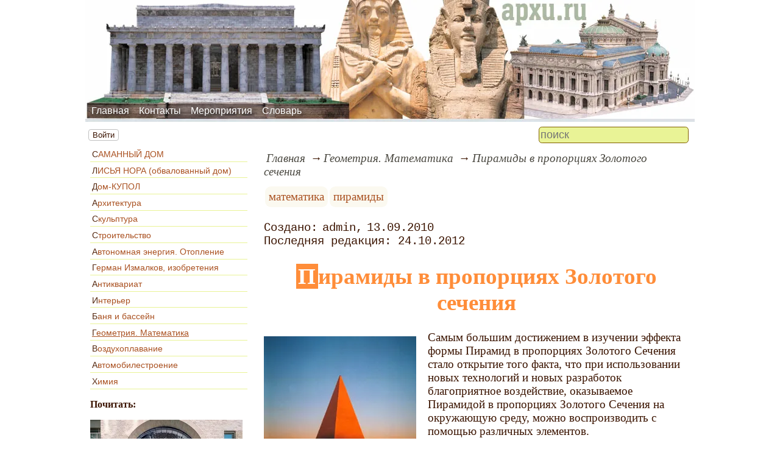

--- FILE ---
content_type: text/html; charset=utf-8
request_url: https://www.apxu.ru/article/geoforma/howpyr/piramid6789543.htm
body_size: 10669
content:
<!DOCTYPE html><html lang="ru"><head><title>Пирамиды в пропорциях Золотого сечения</title><base href="/"><meta charSet="utf-8"><meta name="referrer" content="always"><meta name="viewport" content="width=device-width, initial-scale=1.0"><meta name="keywords" content="математика, пирамиды"><meta name="description" content="Самым большим достижением в изучении эффекта формы Пирамид в пропорциях Золотого Сечения стало открытие того факта, что при использовании новых технологий и новых разработок благоприятное воздействие, оказываемое Пирамидой в пропорциях Золотого Сечения на окружающую среду, можно воспроизводить с помощью различных элементов.Особый интерес представляет вещество, прошедшее в Пирамиде фазовое превращение. При правильном осуществлении этого процесса, вещество приобретает высокую биологическую активность с положительным воздействием на организм."><link rel="canonical" href="https://www.apxu.ru/article/geoforma/howpyr/piramid6789543.htm"><link rel="apple-touch-icon" href="/icons/apple-touch-icon.png" sizes="180x180"><link rel="icon" href="/icons/favicon-32x32.png" sizes="32x32" type="image/png"><link rel="icon" href="/icons/favicon-16x16.png" sizes="16x16" type="image/png"><link rel="mask-icon" href="/icons/safari-pinned-tab.svg" color="#5bbad5"><link rel="manifest" href="/site.webmanifest"><meta name="msapplication-TileColor" content="#da532c"><meta name="theme-color" content="#ffffff"><meta property="og:site_name" content="Сайт на тему строительства и архитектуры - apxu.ru"><meta property="og:type" content="article"><meta property="og:title" content="Пирамиды в пропорциях Золотого сечения"><meta property="og:description" content="Самым большим достижением в изучении эффекта формы Пирамид в пропорциях Золотого Сечения стало открытие того факта, что при использовании новых технологий и новых разработок благоприятное воздействие, оказываемое Пирамидой в пропорциях Золотого Сечения на окружающую среду, можно воспроизводить с помощью различных элементов.Особый интерес представляет вещество, прошедшее в Пирамиде фазовое превращение. При правильном осуществлении этого процесса, вещество приобретает высокую биологическую активность с положительным воздействием на организм."><meta property="og:url" content="https://www.apxu.ru/article/geoforma/howpyr/piramid6789543.htm"><meta property="og:image" content="https://www.apxu.ru/file/0001/600/1846.jpg"><link rel="image_src" href="https://www.apxu.ru/file/0001/600/1846.jpg"><link rel="modulepreload" href="/site/app-ebe0acf7ef3e2ab1ed2a3ea7a010f606734f470425306b99632aa550e3429800.js"><script type="module" src="/site/app-ebe0acf7ef3e2ab1ed2a3ea7a010f606734f470425306b99632aa550e3429800.js"></script><style>.block-labels__container{margin:.5em 0;padding:0}.block-labels__item{display:inline-block;margin:.2em .1em;padding:.3em;background-color:#fbf9f0;border-radius:.5em}.bread-crumb__container{display:block}.bread-crumb__items{display:block;margin:.5em 0;padding:0;font-style:italic}.bread-crumb__item{display:inline;margin:0 .2em}.bread-crumb__item:not(:first-of-type):before{content:"→";display:inline;margin-right:.2em}.bread-crumb__item a{color:#49473f;text-decoration:none}.bread-crumb__item a:hover{text-decoration:underline}.block-published__container{font-family:"Courier New",Courier,monospace;overflow-y:hidden}.block-published__author{display:inline-block;margin:0 .4em}.block-published__author::after{display:inline-block;content:","}.block-published__created::before{display:inline-block;content:"Создано:"}.block-published__published::before{display:inline-block;content:"Переиздано: "}.block-published__modified::before{display:inline-block;content:"Последняя редакция: ";white-space:pre}.block-published__views{display:inline-block}.block-published__views::before{content:". Просмотров: " attr(data-count)}.block-published__views:not(.visible){display:none}.content-footer__container{border-radius:1em;padding:.8em .5em;clear:both;background-color:var(--content-footer)}.block-author__container{text-align:right;margin-left:1em;font-style:italic}.block-author__container time:after{display:inline-block;content:", ";white-space:pre}.notification-item__container{position:fixed;opacity:0;display:flex;align-items:center;border-radius:.3em;background-color:#f2f2f2;color:#444;font-family:"Merriweather Sans","HelveticaNeue","Helvetica Neue",Helvetica,Arial,sans-serif;overflow:hidden;animation:notification 2.5s linear;pointer-events:none;user-select:none}.notification-item__container.right{transform:translateX(-100%);white-space:nowrap}.notification-item__container.info{box-shadow:0 0 .3em #17a2b8}.notification-item__container.info .notification-item__icon::before{content:"i";background-color:#17a2b8}.notification-item__container.info .notification-item__text{border-left-color:#17a2b8}.notification-item__container.error{box-shadow:0 0 .3em #dc3545}.notification-item__container.error .notification-item__icon::before{content:"!";background-color:#dc3545}.notification-item__container.error .notification-item__text{border-left-color:#dc3545}.notification-item__icon{padding:.5em;color:white;background-color:white}.notification-item__icon::before{display:flex;width:1.5em;height:1.5em;border-radius:50%;align-items:center;justify-content:center}.notification-item__text{padding:.5em;border-left:1px solid;background-color:#f2f2f2;height:1.5em;display:flex;align-items:center}.notification-item__target{border-radius:.2em;overflow:hidden}.notification-item__target.info{box-shadow:0 0 .5em #17a2b8}.notification-item__target.error{box-shadow:0 0 .5em #dc3545}@keyframes notification{from{opacity:0}20%{opacity:1}80%{opacity:1}to{opacity:0}}.image-viewer__container{position:fixed;z-index:1;top:0;left:0;right:0;bottom:0;background-color:rgba(0,0,0,.7);text-align:center;user-select:none}.image-viewer__main{display:flex;justify-content:center;align-items:center;position:fixed;top:0;left:0;right:0;bottom:0;pointer-events:none;will-change:transform}.image-viewer__main img{max-width:100%;max-height:100%}.image-viewer__main.next-start{animation-name:next-start;animation-duration:.3s;animation-timing-function:ease-out}.image-viewer__main.next-end{animation-name:next-end;animation-duration:.3s;animation-timing-function:ease-in}.image-viewer__main.prev-start{animation-name:prev-start;animation-duration:.3s;animation-timing-function:ease-out}.image-viewer__main.prev-end{animation-name:prev-end;animation-duration:.3s;animation-timing-function:ease-in}.image-viewer__image{transition:opacity .5s ease 0s}.image-viewer__image.not-visible{opacity:0;visibility:hidden;position:absolute}.image-viewer__spinner{animation-name:spin;animation-duration:2s;animation-iteration-count:infinite;animation-timing-function:ease-in-out;pointer-events:none}.image-viewer__spinner svg{color:rgba(250,250,250,.3);width:4em}.image-viewer__title{padding:.5em;font-size:1.1em;box-sizing:border-box;background-color:rgba(0,0,0,.7);color:white;display:inline-block;position:fixed;bottom:0;left:0;right:0;max-height:3.5em;overflow-y:hidden;pointer-events:none;user-select:none;transition:opacity .5s ease 0s}.image-viewer__title a{color:aqua}.image-viewer__title p{margin:.3em 0;pointer-events:all}.image-viewer__icon{position:fixed;display:block;width:3em;height:3em;color:rgba(240,240,240,.5);cursor:pointer;border-radius:50%;background-color:rgba(50,50,50,.5);overflow:hidden;transition:color .5s ease 0s}.image-viewer__icon svg{pointer-events:none;max-width:100%;max-height:100%}.image-viewer__icon:hover{color:rgba(240,240,240,.9)}.image-viewer__icon-next{right:1em;top:45%}.image-viewer__icon-prev{left:1em;top:45%}.image-viewer__icon-close{right:1em;top:1em}.image-viewer__icon-link{left:1em;top:1em;outline:0 none;text-decoration:none}@keyframes spin{from{transform:rotate(0deg)}to{transform:rotate(360deg)}}@keyframes prev-start{to{transform:translateX(100vw)}}@keyframes prev-end{from{transform:translateX(-100vw)}to{transform:translateX(0)}}@keyframes next-start{to{transform:translateX(-100vw)}}@keyframes next-end{from{transform:translateX(100vw)}to{transform:translateX(0)}}.article-comments__container{clear:both;padding:0;margin-top:1em;margin-bottom:1.5em;border-radius:1em}.article-comments__item{word-wrap:break-word;background-color:#fbf9f0;display:block;padding:1em;border-radius:1em;border-left:1px solid #f3eed6;overflow-wrap:break-word}.article-comments__item:not(.reply){margin-top:1.5em}.article-comments__item.reply{margin:.5em 0 .5em 1em}@media (min-width:701px){.article-comments__item.reply{margin-left:2em}}.article-comments__footer{clear:both;display:flex;justify-content:space-between;align-items:center}.article-comments__reply-init{display:block;margin:.5em 0 .5em 1em}@media (min-width:701px){.article-comments__reply-init{margin-left:2em}}.article-comments__reply-submit{margin-top:.5em}.article-comments__answer{transition-duration:.3s;transition-property:opacity}.article-comments__answer button{border:0 none;cursor:pointer;background-color:transparent}.article-comments__answer:not(:hover){opacity:.1}.article-comments__like-block{float:right;cursor:pointer;font-size:1.1em;transition-duration:.5s;color:#f29c47}.article-comments__like-button{background-color:transparent;color:inherit;border:0 none;font-family:inherit;font-size:inherit;cursor:pointer;outline:currentcolor none 0}.article-comments__like-button:before{display:inline-block;content:"+ " attr(data-liked)}.article-comments__pages{clear:both;text-align:center;margin:1.5em 0;padding:0;font-size:1.1em;height:1.2em}.dyn-pages__container{clear:both;text-align:center;margin:1.5em 0;padding:0;font-size:1.1em;line-height:1.5em}.dyn-pages__space{display:inline-block;padding:0 .3em;margin:0 .3em}.dyn-pages__space::before{content:"…"}.dyn-pages__current{display:inline-block;padding:0 .3em;margin:0 .3em;border-radius:.2em;border:1px solid var(--label-link);font-size:.8em;color:var(--label-link);background-color:#fbf9f0;width:2.5em;text-align:center}.dyn-pages__item{display:inline-block;padding:0 .3em;margin:0 .3em;font-family:Arial,Helvetica,sans-serif;border-radius:.2em;background-color:rgba(102,178,255,.15);color:#1A2027;border:0 none;cursor:pointer;font-size:.8em;transition-duration:.3s;transition-property:color,background-color}.dyn-pages__item:hover{color:#fbf9f0;background-color:#66b2ff}.comment-form__container{margin-bottom:4em}.comment-form__text-area{display:flex}.comment-form__footer{display:flex;justify-content:space-between;align-items:baseline;margin-top:.5em}.comment-form__textarea{box-sizing:border-box;width:100%;height:3.7em;overflow:hidden;font-family:arial,sans-serif;font-size:1.4em;color:#333}.comment-form__input-name{box-sizing:border-box;font-size:1.1em;margin-bottom:.5em;width:14em;max-width:100%;border-radius:.3em;border:0 none;box-shadow:0 0 .4em silver;padding:.1em .2em}.comment-form__upload{position:relative}.comment-form__upload input[type=file]{position:absolute;left:0;top:0;width:100%;height:100%;opacity:0;cursor:pointer}.comment-form__upload-preview{margin-top:.5em}.emoji__panel{user-select:none;font-size:1.1em;display:flex;flex-wrap:wrap;margin-top:.2em;line-height:1.5em}@media (max-width: 600px){.emoji__panel{display:none}}.emoji__switcher{display:flex;flex-direction:column;user-select:none}@media (max-width: 600px){.emoji__switcher{display:none}}.emoji__case{display:inline-flex;justify-content:center;align-items:center;height:1.1em;font-size:.8em;padding:.1em .3em;cursor:pointer}.emoji__case.selected{background-color:gold;text-shadow:0 0 .1em sienna}.emoji__case:not(.selected){background-color:#f2f2f2;filter:grayscale(50%)}.emoji__case:hover{box-shadow:0 0 .2em inset black}.emoji__item{display:inline-block;margin:.1em;padding:0 .1em;cursor:pointer;border-radius:.2em;height:1.2em}.emoji__item:hover{box-shadow:0 0 .2em #1A2027}.read-also{border-radius:1em;margin:0;padding-top:.7em;padding-bottom:.7em;clear:both;border:1px solid var(--base-link)}.read-also a{color:var(--base-link);text-decoration:none}.read-also a:hover{text-decoration:underline}.read-also li{list-style:circle;padding:0;margin:.1em 0}.form-login__container{position:fixed;top:0;left:0;right:0;bottom:0;display:flex;flex-direction:column;justify-content:center;align-items:center;background-color:rgba(0,0,0,.2)}.form-login__closer{position:fixed;top:0;right:.4em;font-size:4em;color:#eee;cursor:pointer;transition-duration:.3s;transition-property:color}.form-login__closer:before{display:block;content:"×"}.form-login__closer:hover{color:white}.form-login__field{position:relative;font-size:1.3em;margin:.3em}.form-login__input{padding:.3em;border-radius:.2em;border:0 none;width:15em;font-size:inherit;box-sizing:border-box}.form-login__input.enter{padding:.3em 2em .3em .3em}.form-login__enter{position:absolute;right:0;top:0;width:1.85em;height:1.85em;display:flex;justify-content:center;align-items:center;cursor:pointer;color:#888;transition-duration:.2s;transition-property:color}.form-login__enter:hover{color:#f28047}.form-login__enter svg{pointer-events:none;width:60%}.form-login__message{font-size:1.5em;color:white;text-shadow:0 0 .3em #555;pointer-events:none;user-select:none;background-color:rgba(0,0,0,.5);padding:0 .5em;border-radius:.3em;box-shadow:0 0 .5em black;margin-top:.5em}.overflow-hidden{overflow:hidden}.overflow-hidden body{border-right:17px solid #eee}html,body{height:100%;margin:0;padding:0;color:#3b1400;background-color:#fff}[data-link]{cursor:pointer}[data-link]:hover{text-decoration:underline}img{max-width:100%;height:auto}.left{text-align:left}.right{text-align:right}.center{text-align:center}.justify{text-align:justify}audio{width:100%;max-height:50px}video{max-width:100%;height:auto}sup,sub{font-size:.7em;line-height:1}a{transition-duration:.2s;transition-property:background-color,color,border-bottom-color,border-bottom-width}a.site-link{color:var(--site-link);cursor:pointer;font-family:inherit;text-decoration:none;border-bottom:1px dashed var(--site-link)}a.site-link:hover{color:var(--site-link-hover);text-decoration:none;border-bottom:1px solid}a.base-link{color:var(--base-link);cursor:pointer;font-family:inherit;text-decoration:none}a.base-link:hover{color:var(--site-link-hover)}a.label-link{color:var(--label-link);font-family:inherit;text-decoration:none}a.label-link:hover{color:var(--site-link)}a.ext-link{font-family:inherit;color:var(--site-link-hover);text-decoration:underline;transition-duration:.2s;transition-property:color,border-color}a.ext-link[data-shop]::after{transition-duration:.2s;transition-property:color,border-color;font-size:.7em;content:attr(data-shop);padding:0 .2em;border-radius:.3em;border:1px solid var(--block-links-border);color:var(--block-links-border);display:inline-block;margin-left:.2em}a.ext-link:hover{color:var(--site-link-hover)}a.ext-link:hover[data-shop]::after{border-color:var(--site-link-hover);color:var(--site-link-hover)}@media (min-width:701px){.imgl{float:left;clear:left;margin:.5em 1em .5em 0}.imgr{float:right;clear:right;margin:.5em 0 .5em 1em;text-align:center}}@media (max-width:700px){.imgl,.imgr{display:block;margin:.5em auto}}.imgl img,.imgr img{display:block;margin:auto}.clear-both{clear:both}.image-block__container{text-align:center}.image-block__container.size-150{width:150px}.image-block__container.size-250{width:250px}.image-block__text{margin:.5em 0;display:inline-block;word-wrap:break-word;font-style:italic;font-size:.9em}:root{--base-link: #aa5222;--label-link: #aa5222;--site-link: #4483e9;--site-link-hover: #3d75d0;--block-links-back: #4483e9;--block-links-border: #3265b7}h1{font-size:1.95em;clear:both;color:#ff8d39;text-align:center}h1:first-letter{color:#fff;background-color:#ff8d39;padding:0 .1em}h2{font-size:1.7em;clear:both;color:#ffb339;border-top:1px solid #ffb339;border-bottom:1px solid #ffb339}h2:first-letter{color:#ff8d39}h3{font-size:1.5em;clear:both;color:#7f461c}h3:first-letter{color:#ff8d39}h4{font-size:1.5em;clear:both;color:#bfa62b}h4:first-letter{color:#ff8d39}h5{font-size:1.3em;color:#7f6e1c}h5:first-letter{color:#ff8d39}h6{font-size:1.2em;color:#bf862b}h6:first-letter{color:#ff8d39}p.attention{border:1px solid #ff8d39;color:#ff8d39;padding:10px;margin:10px;border-radius:10px}p.notice{color:#bf862b;border:1px dashed #bf862b;padding:10px;margin:10px;border-radius:10px}hr{height:0;border:0 none;border-top:1px solid silver;clear:both;border-top:1px solid #7f7c6f}blockquote:not([class]){background-color:#bf862b;color:#fff}blockquote.col3l{border:1px solid #7f7c6f;padding:1em .5em;background-color:#fff;font-size:.9em;border-radius:20px 5px}blockquote.col3l q{background-color:#f2ecd4}@media (min-width:701px){blockquote.col3l{width:30%}}blockquote.col3l p{text-align:right}blockquote.col3r{border:1px solid #7f7c6f;padding:1em .5em;background-color:#fff;font-size:.9em;border-radius:5px 20px}blockquote.col3r q{background-color:#f2ecd4}@media (min-width:701px){blockquote.col3r{width:30%}}blockquote.col3r p{text-align:left}strong{padding-left:3px;padding-right:3px;border-radius:5px;background-color:#fffcec;color:#bf862b}strong.attention{background-color:#fffcec;color:#ff8d39}strong.notice{background-color:#f5f5f5;color:#757575}em{padding-left:3px;padding-right:3px;border-radius:5px;color:#bf862b}em.attention{color:#ff8d39}em.notice{color:#757575}dfn{letter-spacing:5px;font-variant:small-caps;text-decoration:none;text-decoration:none}.page-top nav{position:absolute;height:100%;top:-13px;left:10px;display:flex;align-items:flex-end}.page-top a{color:#fff;text-shadow:black .1em .1em .5em}.page-top a:hover{text-shadow:#ff0 .1em .1em .5em}aside .menu-items a{color:var(--base-link)}aside .menu-items li{padding:.2em;border-bottom:1px solid #e9f396;font-size:.9em;margin:.2em 0;display:block}aside .menu-items li:hover{background-color:#e9f396;transition:1s}aside .menu-items li:not(:hover){transition:1s}aside .menu-items li:first-letter{color:#552911}.menu-items{padding:0;margin:0}.menu-items.inline{display:flex;flex-wrap:wrap;justify-content:center}.menu-items.block{display:block}.menu-items__item{padding-right:1em;display:block}.user-menu button{display:inline-block;margin:.4em;cursor:pointer;border:1px solid silver;border-radius:.3em;font-family:Arial,sans-serif;color:inherit;background-color:rgba(255,255,255,.5)}.user-menu button:hover{box-shadow:black 0 0 1px;background-color:rgba(255,255,255,.7)}.user-menu div{display:flex;flex-wrap:wrap;justify-content:center}.user-menu a{display:flex;align-items:center;justify-content:center;width:2em;height:2em;color:inherit;border-radius:.3em;margin:0 .3em;transition-duration:.3s;transition-property:color,box-shadow}.user-menu a:hover{box-shadow:0 0 .2em #5a5a5a;color:#5a5a5a}.user-menu svg{display:block;pointer-events:none;width:1.5em;height:1.5em}main{padding-right:.5em;overflow-x:hidden}@media (max-width:700px){main{padding-left:.5em}}@media (min-width:701px){main{font-size:1.2rem;padding-left:1em;width:73%}}@media (max-width:700px){aside{display:none}}@media (min-width:701px){aside{width:27%;padding-left:.5em;padding-right:.5em}}.menu-line{display:flex;align-items:center;height:2.2em}.menu-line.row{flex-direction:row}.menu-line.column{flex-direction:column}@media (max-width:700px){.menu-line{justify-content:center}}@media (min-width:701px){.menu-line{justify-content:space-between}}@media (max-width:700px){.menu-line__user-menu{display:none}}.menu-line__search [type=search]{width:14em;font-size:1.1em;padding:.1em;border-radius:.3em}.menu-line__search:not(.custom) [type=search]{background-color:#e9f396;color:#806000;border:1px solid #806000}@media (max-width:700px){.menu-line__search{padding:.8em 0}}@media (min-width:701px){.menu-line__search{padding:0 .6em}}.page-layout{max-width:1000px;margin:auto}.page-body{display:flex}.page-footer{display:flex;justify-content:space-between;align-items:center}.page-footer .text{padding:1em}.page-top{position:relative}.page-top a{font-family:Arial,Helvetica,sans-serif;text-decoration:none}.page-top a.selected{text-decoration:underline}aside .menu-items a{font-family:Arial,Helvetica,sans-serif;text-decoration:none}aside .menu-items a.selected{text-decoration:underline}.site-counter{border:1px solid #ddd;background-color:#fff;font-style:normal;font-weight:normal;font-size:11px;font-family:Arial,Helvetica,sans-serif;width:130px;border-radius:5px 5px 5px 5px;white-space:nowrap;clear:both;margin:50px auto;padding:.3em;user-select:none}</style></head><body><div class="page-layout"><div class="page-top"><picture><source type="image/webp" srcSet="/web-pic/0001/1899.webp"><source type="image/jpeg" srcSet="/file/0001/1899.jpg"><img src="/file/0001/1899.jpg" width="1000" height="200" alt="" loading="lazy"></picture><nav><ul class="menu-items inline"><li class="menu-items__item"><a href="/">Главная</a></li><li class="menu-items__item"><a href="/contact">Контакты</a></li><li class="menu-items__item"><a href="/events">Мероприятия</a></li><li class="menu-items__item"><a href="/memo/">Словарь</a></li></ul></nav></div><div class="menu-line"><div class="menu-line__user-menu"><div id="user-menu" class="user-menu"><button>Войти</button></div></div><div class="menu-line__search"><input type="search" placeholder="поиск" aria-label="search"></div></div><div class="page-body"><aside><div><nav><ul class="menu-items block"><li class="menu-items__item"><a href="/article/caman/">САМАННЫЙ ДОМ</a></li><li class="menu-items__item"><a href="/article/nora/">ЛИСЬЯ НОРА (обвалованный дом)</a></li><li class="menu-items__item"><a href="/article/dome/">Дом-КУПОЛ</a></li><li class="menu-items__item"><a href="/article/apxu/">Архитектура</a></li><li class="menu-items__item"><a href="/article/kako/">Скульптура</a></li><li class="menu-items__item"><a href="/article/folder/">Строительство</a></li><li class="menu-items__item"><a href="/article/nontradit/">Автономная энергия. Отопление</a></li><li class="menu-items__item"><a href="/article/izmalkov/">Герман Измалков, изобретения</a></li><li class="menu-items__item"><a href="/article/antikvariat/">Антиквариат</a></li><li class="menu-items__item"><a href="/article/interior/">Интерьер</a></li><li class="menu-items__item"><a href="/article/banya/">Баня и бассейн</a></li><li class="menu-items__item"><a href="/article/geoforma/" class="selected">Геометрия. Математика</a></li><li class="menu-items__item"><a href="/article/gravilet/">Воздухоплавание</a></li><li class="menu-items__item"><a href="/article/kolymaga/">Автомобилестроение</a></li><li class="menu-items__item"><a href="/article/plapla/">Химия</a></li></ul></nav><p class="left"><b>Почитать:</b><br></p><p><a href="/article/folder/Urban-Housing-Entrances-With-3D-Printed-Ceramic-Tiles" class="site-link"><picture><source type="image/webp" srcSet="/web-pic/0001/250/d1800154-3436-44cb-8390-37d1c1627135.webp, /web-pic/0001/600/d1800154-3436-44cb-8390-37d1c1627135.webp 2x"><source type="image/jpeg" srcSet="/file/0001/250/d1800154-3436-44cb-8390-37d1c1627135.jpg, /file/0001/600/d1800154-3436-44cb-8390-37d1c1627135.jpg 2x"><img src="/file/0001/250/d1800154-3436-44cb-8390-37d1c1627135.jpg" width="250" height="165" alt="" loading="lazy"></picture></a><br></p><p><a href="/article/nora/The-spiral-garden-design-for-nature-lovers" class="site-link"><picture><source type="image/webp" srcSet="/web-pic/0001/250/0159d52f-c04e-4938-9e62-e89d7704ba4e.webp, /web-pic/0001/600/0159d52f-c04e-4938-9e62-e89d7704ba4e.webp 2x"><source type="image/jpeg" srcSet="/file/0001/250/0159d52f-c04e-4938-9e62-e89d7704ba4e.jpg, /file/0001/600/0159d52f-c04e-4938-9e62-e89d7704ba4e.jpg 2x"><img src="/file/0001/250/0159d52f-c04e-4938-9e62-e89d7704ba4e.jpg" width="250" height="165" alt="" loading="lazy"></picture></a><br></p><p>Информация по <a href="/article/caman/" class="site-link">саманному строительству</a>, о <a href="/article/nora/" class="site-link">лисьих норах</a>.<br></p><p><a href="/article/caman/glinobit/gb.htm" class="site-link">Глинобитное строительство</a>.<br></p><p><a href="/article/folder/XO-Tiny-Home" class="site-link"><picture><source type="image/webp" srcSet="/web-pic/0001/250/fe488f0c-8ca4-40ec-9793-0161d079a423.webp, /web-pic/0001/600/fe488f0c-8ca4-40ec-9793-0161d079a423.webp 2x"><source type="image/jpeg" srcSet="/file/0001/250/fe488f0c-8ca4-40ec-9793-0161d079a423.jpg, /file/0001/600/fe488f0c-8ca4-40ec-9793-0161d079a423.jpg 2x"><img src="/file/0001/250/fe488f0c-8ca4-40ec-9793-0161d079a423.jpg" width="250" height="155" alt="" loading="lazy"></picture></a><br></p><p><a href="/article/interior/Cardboard-furniture-for-sustainable-development-fashionable-and-m" class="site-link"><picture><source type="image/webp" srcSet="/web-pic/0001/250/b786104a-44a4-45c7-8777-172b3f40090f.webp, /web-pic/0001/600/b786104a-44a4-45c7-8777-172b3f40090f.webp 2x"><source type="image/jpeg" srcSet="/file/0001/250/b786104a-44a4-45c7-8777-172b3f40090f.jpg, /file/0001/600/b786104a-44a4-45c7-8777-172b3f40090f.jpg 2x"><img src="/file/0001/250/b786104a-44a4-45c7-8777-172b3f40090f.jpg" width="250" height="157" alt="" loading="lazy"></picture></a><br></p><p><a href="/article/apxu/Conceptual-building-Rainbow-Tree-reduces-carbon-footprint" class="site-link"><picture><source type="image/webp" srcSet="/web-pic/0001/250/0cec7d1f-4703-434d-b5f5-318d2f55dc5b.webp, /web-pic/0001/600/0cec7d1f-4703-434d-b5f5-318d2f55dc5b.webp 2x"><source type="image/jpeg" srcSet="/file/0001/250/0cec7d1f-4703-434d-b5f5-318d2f55dc5b.jpg, /file/0001/600/0cec7d1f-4703-434d-b5f5-318d2f55dc5b.jpg 2x"><img src="/file/0001/250/0cec7d1f-4703-434d-b5f5-318d2f55dc5b.jpg" width="250" height="167" alt="" loading="lazy"></picture></a><br></p><p></p><div class="site-counter"><u>сегодня</u><br>Просмотров: 72<br>Посетителей: 65<br><br><u>вчера</u><br>Просмотров: 41<br>Посетителей: 39</div></div></aside><main><div><nav aria-label="breadcrumb" class="bread-crumb__container"><ol class="bread-crumb__items"><li class="bread-crumb__item"><a href="/" rel="up">Главная</a></li><li class="bread-crumb__item"><a href="/article/geoforma/" rel="up">Геометрия. Математика</a></li><li class="bread-crumb__item"><a href="/article/geoforma/howpyr/piramid6789543.htm" aria-current="page">Пирамиды в пропорциях Золотого сечения</a></li></ol><script type="application/ld+json">{"@context":"https://schema.org","@type":"BreadcrumbList","itemListElement":[{"@type":"ListItem","position":1,"name":"Главная","item":"https://www.apxu.ru/"},{"@type":"ListItem","position":2,"name":"Геометрия. Математика","item":"https://www.apxu.ru/article/geoforma/"},{"@type":"ListItem","position":3,"name":"Пирамиды в пропорциях Золотого сечения","item":"https://www.apxu.ru/article/geoforma/howpyr/piramid6789543.htm"}]}</script></nav></div><ul class="block-labels__container"><li class="block-labels__item"><a href="/memo/%D0%BC%D0%B0%D1%82%D0%B5%D0%BC%D0%B0%D1%82%D0%B8%D0%BA%D0%B0" class="label-link">математика</a></li><li class="block-labels__item"><a href="/memo/%D0%BF%D0%B8%D1%80%D0%B0%D0%BC%D0%B8%D0%B4%D1%8B" class="label-link">пирамиды</a></li></ul><p class="block-published__container"><span class="block-published__created"></span><span class="block-published__author">admin</span><time dateTime="2010-09-13T07:15:20+00:00">13.09.2010</time><br><time class="block-published__modified" dateTime="2012-10-24T21:26:00+00:00">24.10.2012</time><span class="block-published__views" data-count="798"></span></p><div data-number="1917"><h1>Пирамиды в пропорциях Золотого сечения</h1><p><picture><source type="image/webp" srcSet="/web-pic/0001/250/1846.webp, /web-pic/0001/600/1846.webp 2x"><source type="image/jpeg" srcSet="/file/0001/250/1846.jpg, /file/0001/600/1846.jpg 2x"><img src="/file/0001/250/1846.jpg" width="250" height="203" alt="" loading="lazy" class="imgl"></picture>Самым большим достижением в изучении эффекта формы Пирамид в пропорциях Золотого Сечения стало открытие того факта, что при использовании новых технологий и новых разработок благоприятное воздействие, оказываемое Пирамидой в пропорциях Золотого Сечения на окружающую среду, можно воспроизводить с помощью различных элементов.<br><br>Особый интерес представляет вещество, прошедшее в Пирамиде фазовое превращение. При правильном осуществлении этого процесса, вещество приобретает высокую биологическую активность с положительным воздействием на организм. Эксперименты показали, что такие вещества во всех случаях стремятся привести организм в оптимальное состояние: существенно усиливается иммунитет, повышается способность противодействия стрессу, возрастает жизнеспособность клеточной ткани. <strong>Эта новая технология получила название АБО (Адаптация Биологических Объектов).<br></strong><br>Сегодня на базе этой новой технологии созданы информационные матрицы Пирамиды и растворы для наружного и внутреннего применения.</p><h2>Строительство пирамид</h2><h3>Где заказать пирамиду</h3><p>Компания АБО осуществляет проекты по строительству на заказ Пирамид высотой 5,5; 11 и 22 метра. Пирамиды Александра Голода заказывают для улучшения экологической обстановки в различных регионах (это один из путей решения экологических проблем России), для использования в лечебно-оздоровительном процессе, для повышения привлекательности коммерческих объектов (пансионатов, открытых кафе, домов, коттеджных поселков и т.п.). Новые технологии с применением строительства пирамид позволяют добиваться повышения урожайности в сельском хозяйстве. Сельское хозяйство может использовать пирамиды как для повышения урожайности, так и для нейтрализации вредных для сельского хозяйства факторов внешней среды. Исследования в сельском хозяйстве показали прибавку урожая 20-100% (подробнее об изучении новых технологий в сельском хозяйстве и других областях можно прочитать в разделе «исследования»). За последние годы по заказам компанией АБО были построены Пирамиды Голода в различных российских городах, в странах ближнего и дальнего зарубежья. Среди них:<br><br>- Пирамида высотой 11 метров на частной территории в Ницце (Франция);<br><br>- несколько Пирамид высотой 22 и 11 метров по заказу Астраханского подразделения "Газпрома" (для решения экологических проблем вблизи газоконденсатного месторождения и на оздоровительных базах). Были получены яркие результаты по решению экологических проблем;<br><br>- Пирамиды высотой 11 метров в пансионатах, санаториях, парковых зонах;<br><br>- и др.</p><p>Строительство осуществляется с применением технологии АБО, которая позволяет значительно повыситьэффективность проектов. Пирамиды Голода возводятся из стеклопластиковых конструкций; для каждого проекта в 44-метровой Пирамиде по технологии АБО изготавливаются кристаллические матрицы.<br><br>Подробнее узнать о строительстве Пирамид Голода, о вариантах их использования и путях решения экологических проблем России Вы можете, написав нам на e-mail: info@abo.ru</p><p>Источник -&nbsp;<a href="https://www.pyramids.ru/stroj.html" class="ext-link" rel="nofollow" target="_blank" ping="//www.apxu.ru/api/ping">www.pyramids.ru/stroj.html</a></p></div><div class="content-footer__container"><ul class="read-also"><li><a href="/article/geoforma/pyra/piramida_i_ploqadm_ee_poverhnocti.htm">Пирамида и площадь ее поверхности</a></li><li><a href="/article/geoforma/pyra/celebnye_cvoictva_piramidy.htm">Целебные свойства пирамиды</a></li><li><a href="/article/geoforma/pyra/piramidy_v_proporciah_zolotogo_ce4enia.htm">Пирамиды в пропорциях Золотого Сечения</a></li><li><a href="/article/geoforma/howpyr/vidy_piramid_i_ih_cvoicva_kak_poctroit_piramidu.htm">Виды пирамид и их свойства. Как построить пирамиду</a></li><li><a href="/article/geoforma/pyra/cvoictva_piramid.htm">Свойства пирамид</a></li><li><a href="/article/geoforma/pyra/unikalmnye_cvoictva_egipetckih_piramid.htm">Уникальные свойства Египетских пирамид</a></li><li><a href="/article/geoforma/pyra/egipetckie_piramidy.htm">Египетские пирамиды</a></li></ul></div><div id="site-comments-items" data-pages="1"><ul class="article-comments__container"></ul><div style="height: 15em;"></div></div></main></div><footer class="page-footer"><div class="text"><b>Авторский проект APXU.RU</b><br>Копирование материалов - только при согласовании и указании ссылки на сайт.</div><div class="text">при поддержке x-lab.ru</div></footer></div><script id="site-images" type="application/json">[{"src":"0001/1846.jpg"}]</script></body></html>